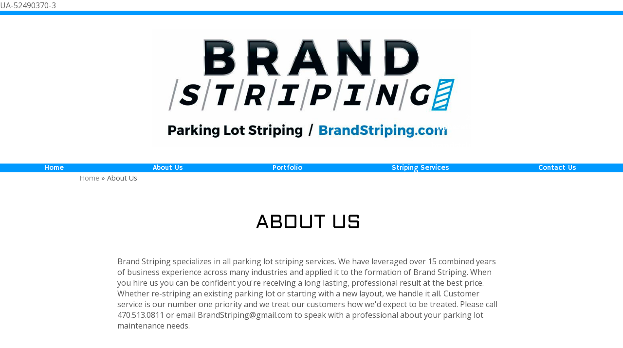

--- FILE ---
content_type: text/html; charset=UTF-8
request_url: https://www.brandstriping-ga.com/about-us
body_size: 7030
content:
<!DOCTYPE html>
				<html lang="en-US">
					<head>
				<meta http-equiv="Content-Type" content="text/html; charset=utf-8">
				<title>About Brand Striping in Alpharetta, GA</title>
				<meta name="keywords" content="parking lot maintenance atlanta, asphalt striping georgia">
				<meta name="description" content="If you're looking for a professional company that provides excellent customer service and results you've found the right place. Here at Brand Striping we strive for perfection and accepts nothing less. ">
				<meta name="format-detection" content="telephone=no">
				<meta name="viewport" content="width=device-width, initial-scale=1">

                <link rel="preload" as="style" href="/fontcustom/fontcustom.css" onload='this.rel="stylesheet"' type='text/css'>
				                <script src="https://cdn.atwilltech.com/js/jquery/jquery-3.6.0.min.js"
                        integrity="sha384-Xdl4e2vS9nMRDOb759Ar0wAsU8GcDvKMfOQApA116aOT3BcWR9/a0XMfUmFLILZ6" crossorigin="anonymous" referrerpolicy="no-referrer"></script>
                                    <script type="text/javascript" src="https://cdn.atwilltech.com/js/jquery/jquery-migrate-3.3.2.min.js"></script>
                    
                <script> jQuery.noConflict(); $j = jQuery; </script>
                                <script>
                    $j.event.special.touchstart = {
                        setup: function( _, ns, handle ) {
                            this.addEventListener("touchstart", handle, { passive: true });
                        }
                    };
                    $j.event.special.touchmove = {
                        setup: function( _, ns, handle ) {
                            this.addEventListener("touchmove", handle, { passive: true });
                        }
                    };
                    $j.event.special.wheel = {
                        setup: function( _, ns, handle ){
                            this.addEventListener("wheel", handle, { passive: true });
                        }
                    };
                    $j.event.special.mousewheel = {
                        setup: function (_, ns, handle) {
                            this.addEventListener("mousewheel", handle, {passive: true});
                        }
                    };

                    if(!$j("html").hasClass("hasAdminPanel")) {
                        if ($j(window).width() > 974) {
                            $j("html").addClass("SizeFull");
                        } else {
                            $j("html").addClass("SizeMobile");
                        }
                    }
                </script>

                <script
                        src="https://code.jquery.com/ui/1.11.1/jquery-ui.min.js"
                        integrity="sha256-4JY5MVcEmAVSuS6q4h9mrwCm6KNx91f3awsSQgwu0qc="
                        crossorigin="anonymous"></script>

                <script defer type="text/javascript" src="/js/jquery/slimmenu/jquery.slimmenu.min.js" ></script>
                                <script defer type="text/javascript" src="/js/jquery/layerslider/js/greensock.js" ></script>
                <script  type="text/javascript" src="/js/jquery/layerslider/js/layerslider.transitions.js" ></script>
                <script  type="text/javascript" src="/js/jquery/layerslider/js/layerslider.kreaturamedia.jquery.js" ></script>

                <script defer type="text/javascript" src="/js/jquery/jquery.imgareaselect-0.9.10/scripts/jquery.imgareaselect.js" ></script>
                <script defer type="text/javascript" src="/js/prototype/prototype.js" ></script>
                <script defer type="text/javascript" src="/js/AtwillCMS/AdminPage.min.js" ></script>
                <script defer type="text/javascript" src="/js/AtwillCMS/AlertDialog.min.js" ></script>
                <script defer type="text/javascript" src="/js/AtwillCMS/Component.min.js" ></script>
                <script defer type="text/javascript" src="/js/AtwillCMS/ErrorDialog.min.js" ></script>
                <script defer type="text/javascript" src="/js/AtwillCMS/GoogleMapsAPI.min.js" ></script>
                <script defer type="text/javascript" src="/js/AtwillCMS/main.min.js?v=1" ></script>
                <script defer type="text/javascript" src="/js/AtwillCMS/PopupDialog.js" ></script>
                <script defer type="text/javascript" src="/js/AtwillCMS/WidgetReviewForm.min.js?191" ></script>

								<link href="/js/jquery/jquery-ui-1.11.1/jquery-ui.min.css" rel="stylesheet" type="text/css"/>
				<link href="/js/jquery/jquery-ui-1.11.1/cms_theme/jquery-ui.theme.min.css" media="print" onload="this.media='all'; this.onload=null;" rel="stylesheet" type="text/css"/>
				<link href="/js/jquery/slicknav/slicknav.css" media="print" onload="this.media='all'; this.onload=null;" rel="stylesheet" type="text/css"/>
				<link href="https://cdn.atwilltech.com/js/jquery/slimmenu/slimmenu.min.css" rel="stylesheet" type="text/css"/>
				<link href="/js/jquery/layerslider/css/layerslider.css" media="print" onload="this.media='all'; this.onload=null;" rel="stylesheet" type="text/css" />
                <link href="/js/slippry/dist/slippry.css" media="print" onload="this.media='all'; this.onload=null" rel="stylesheet" type="text/css" />
                <link rel="stylesheet" href="https://cdnjs.cloudflare.com/ajax/libs/font-awesome/5.15.4/css/all.min.css" media="print" onload="this.media='all'; this.onload=null;" type="text/css" integrity="sha384-DyZ88mC6Up2uqS4h/KRgHuoeGwBcD4Ng9SiP4dIRy0EXTlnuz47vAwmeGwVChigm" crossorigin="anonymous">

                
            <style>.PinturaRoot {background-color: rgb(255,255,255) !important;} .pintura-editor {--editor-max-height: 100vh;max-height: 100vh;}</style>
            <link rel='stylesheet' href='https://cdn.atwilltech.com/js/doka/package/pintura.css?v=191' />
        <link href='https://cdn.jsdelivr.net/npm/froala-editor@4.6/css/froala_editor.pkgd.min.css' rel='stylesheet' type='text/css'><link href="https://fonts.googleapis.com/css?family=Aldrich|Arvo|Hammersmith+One|Open+Sans|Oswald&display=swap" media="print" onload="this.media='all'; this.onload=null;"  type="text/css" rel="stylesheet">                <link href="https://cdnjs.cloudflare.com/ajax/libs/select2/4.0.6-rc.0/css/select2.min.css" media="print" onload="this.media='all'; this.onload=null;"   rel="stylesheet"/>
                <script defer src="https://cdnjs.cloudflare.com/ajax/libs/select2/4.0.6-rc.0/js/select2.min.js"></script>

                <script defer src="/js/jquery/jQuery.mmenu-master/src/js/jquery.mmenu.min.js" type="text/javascript"></script>
                <link href="/js/jquery/jQuery.mmenu-master/src/css/jquery.mmenu.all.css" media="print" onload="this.media='all'; this.onload=null;" type="text/css" rel="stylesheet"/>
                					<link href="/css/main.css" rel="stylesheet" type="text/css">
                                            <script async src="https://www.googletagmanager.com/gtag/js?id=G-2J5Q0M43BL"></script>
        <script>
            window.dataLayer = window.dataLayer || [];
            function gtag(){dataLayer.push(arguments);}
            gtag('js', new Date());
            if (window.location.protocol === 'https:') {
                gtag('set', { cookie_flags: 'SameSite=Lax; Secure' });
            } else {
                gtag('set', { cookie_flags: 'SameSite=Lax' });
            }
            gtag('config', "G-2J5Q0M43BL");
        </script>
    <!-- Global site tag (gtag.js) - Google Analytics -->
<script async="" src="https://www.googletagmanager.com/gtag/js?id=UA-52490370-3">
</script>
<script>
google-site-verification=VlPt65M2Q5ay5DmMvw3WRj1io1c_pp0LXPBQ-cNm7js
  window.dataLayer = window.dataLayer || [];
  function gtag(){dataLayer.push(arguments);}
  gtag('js', new Date());

  gtag('config', 'UA-52490370-3');
</script>
UA-52490370-3                <script type="application/ld+json">{"@context":"http:\/\/schema.org","@type":"LocalBusiness","@id":"www.brandstriping-ga.com","name":"Brand Striping","telephone":"(470) 513-0811","url":"www.brandstriping-ga.com","priceRange":"$$","address":{"@type":"PostalAddress","streetAddress":"2060 Wilkie Road","addressLocality":"Alpharetta","addressRegion":"GA","postalCode":"30004","addressCountry":"USA"},"geo":{"@type":"GeoCoordinates","latitude":"34.07165","longitude":"-84.30686"},"image":"https:\/\/cdn.atwilltech.com\/am\/images\/11607\/amfavicon-225425.png","openingHoursSpecification":[{"@type":"OpeningHoursSpecification","dayOfWeek":"Monday","opens":"08:00:00","closes":"17:00:00"},{"@type":"OpeningHoursSpecification","dayOfWeek":"Tuesday","opens":"08:00:00","closes":"17:00:00"},{"@type":"OpeningHoursSpecification","dayOfWeek":"Wednesday","opens":"08:00:00","closes":"17:00:00"},{"@type":"OpeningHoursSpecification","dayOfWeek":"Thursday","opens":"08:00:00","closes":"17:00:00"},{"@type":"OpeningHoursSpecification","dayOfWeek":"Friday","opens":"08:00:00","closes":"17:00:00"},{"@type":"OpeningHoursSpecification","dayOfWeek":"Saturday","opens":"08:00:00","closes":"17:00:00"},{"@type":"OpeningHoursSpecification","dayOfWeek":"Sunday","opens":"08:00:00","closes":"17:00:00"}],"sameAs":["https:\/\/www.facebook.com\/brandstriping\/"],"areaServed":{"@type":"State","name":"Georgia"}}</script>                <script type="application/ld+json">{"@context":"https:\/\/schema.org","@type":"Service","serviceType":"Paving Contractor","provider":{"@type":"LocalBusiness","@id":"www.brandstriping-ga.com"}}</script>                <script type="application/ld+json">{"@context":"https:\/\/schema.org","@type":"BreadcrumbList","name":"Site Map","itemListElement":[{"@type":"ListItem","position":1,"item":{"name":"Home","@id":"\/"}},{"@type":"ListItem","position":2,"item":{"name":"About Us","@id":"\/about-us"}},{"@type":"ListItem","position":3,"item":{"name":"Reviews","@id":"\/reviews"}},{"@type":"ListItem","position":4,"item":{"name":"Contact Us","@id":"\/contact-us"}},{"@type":"ListItem","position":5,"item":{"name":"Striping Services","@id":"\/striping-services"}},{"@type":"ListItem","position":6,"item":{"name":"Portfolio","@id":"\/portfolio"}},{"@type":"ListItem","position":7,"item":{"name":"atlanta parking lot striping gallery","@id":"\/portfolio\/atlanta-parking-lot-striping-gallery"}},{"@type":"ListItem","position":8,"item":{"name":"Privacy Policy","@id":"\/privacy-policy"}},{"@type":"ListItem","position":9,"item":{"name":"Site Map","@id":"\/site-map"}},{"@type":"ListItem","position":10,"item":{"name":"Striping Alpharetta","@id":"\/striping-alpharetta"}},{"@type":"ListItem","position":11,"item":{"name":"Striping Atlanta","@id":"\/striping-atlanta"}}]}</script>			</head>
        			<body id="bg" class="">
            <script type="text/javascript" src="/js/slippry/dist/slippry.min.js"></script>
				<div>
				<div class="menuBar"><a href="#mobileTopNav" aria-label="Menu" title="Menu"><div aria-hidden="true" class="fas fa-bars"></div></a><h1><span>Brand Striping</span></h1></div>
                            <div class="Component Container Sort2">        <div class="Component Header  HeaderStyle0 Sort1">
                    <div class="Component NavMenu Sort2">
                    </div>
            <div onclick="document.location='/'" style="cursor: pointer;" class="Component HeaderBanner " alt="Brand Striping" title="Brand Striping">
                <div class="Component Logo Sort1" style="left: 10px !important; display: none !important;">
            <h1>
                                <a href="/">
                <img class="headerLogoImage" src="" style="display: none;"
                     alt="Brand Striping"
                     title="Brand Striping"
                >
                <span style=" text-shadow: none !important;                 color:#ffffff;
                                    font-size: 16px !important;
                                font-family: Hammersmith One, sans-serif             !important; display: none;">
                    Brand Striping                </span>
                </a>
            </h1>
        </div>

                    <img src="/images/11184/new_header-186149.png?" alt="Brand Striping" title="Brand Striping"
                 width="960" height="260"
                 class="HeaderBannerImage">
            <div class="bannerinfo" style='padding-right: 15px;                 color:#ffffff;
                                    font-size: 16px !important;
                                font-family: Arvo, serif             !important; right: 0px;;'>
                <div class="addressInfo" style="text-align: right; ">
                                            <div class="address" style="">
                            <span class='street'>2060 Wilkie Road</span>                                <span class="city">Alpharetta</span>,
                                <span class="state">Georgia</span>
                                <span class="zip">30004</span>
                                                        </div>
                                            <div class="phoneNumber" style="">
                            (470) 513-0811                        </div>

                                            <span class="email" style="">
                        brandstriping@gmail.com                    </span>
                    <span class="owner" style="display: none;">Owner: </span>
                </div>
            </div>
        </div>

                <div class="Component NavMenu Sort4">
                        <ul>
                                    <li class="  topLevel">
                        <a href="/"
                           class="">Home                                                    </a>
                                                </li>                    <li class="CurrentPage  topLevel">
                        <a href="/about-us"
                           class="">About Us                                                    </a>
                                                </li>                    <li class="  topLevel">
                        <a href="/portfolio"
                           class="">Portfolio                                                    </a>
                                    <ul>
                                    <li class=" last-child ">
                        <a href="/portfolio/atlanta-parking-lot-striping-gallery"
                           class="">atlanta parking lot striping gallery                                                    </a>
                                                </li>            </ul>
                                    </li>                    <li class="  topLevel">
                        <a href="/striping-services"
                           class="">Striping Services                                                    </a>
                                                </li>                    <li class=" last-child topLevel">
                        <a href="/contact-us"
                           class="">Contact Us                                                    </a>
                                                </li>            </ul>
                    </div>
                <div class="Component Breadcrumb" itemprop="breadcrumb">
            <div class="BreadcrumbInner">
                <a href="/">Home</a> &raquo; About Us            </div>
        </div>
                </div>
                <div class="Component Content Sort2">        <div class="Page" itemscope itemtype="https://schema.org/AboutPage">        <div class="Widget Text No-After ">
                        <div class='TextBlock' style="max-width:936px;width:100%">
                                <div class="TextDecorationTop"></div>
                <div class="TextContainer fr-view">
                                        <div style="margin: 4%;1%;">
	<p style="text-align: center;line-height:150%;"><span style="font-family: 'oswald', sans-serif; "><span style="font-size: 40px;"><span style="color: rgb(0, 0, 0);"><span style="font-family: 'aldrich', sans-serif; text-transform:uppercase;">About Us<br></span><span style="color: #FD5105;"><span style="font-family: aldrich; text-transform:uppercase;"><br></span></span></span></span></span>
	</p>
	<p style="margin-right: 4%; margin-left: 4%;"><span style="font-size: 16px;">Brand Striping specializes in all parking lot striping services. We have leveraged over 15 combined years of business experience across many industries and applied it to the formation of Brand Striping. 
When you hire us you can be confident you're receiving a long lasting, professional result at the best price.  Whether re-striping an existing parking lot or starting with a new layout, we handle it all. Customer service is our number one priority and we treat our customers how we'd expect to be treated. Please call 470.513.0811  or email BrandStriping@gmail.com to speak with a professional about your parking lot maintenance needs.
		</span>
	</p>
</div>                                    </div>
                <div class="TextDecorationBottom"></div>
            </div>
                    </div>
                <div class="Widget Text No-After ">
                        <div class='TextBlock' style="max-width:936px;width:100%">
                                <div class="TextDecorationTop"></div>
                <div class="TextContainer fr-view">
                                        <div style="margin: 4%;1%;">
	<p style="text-align: center;line-height:150%;"><span style="font-family: 'oswald', sans-serif; "><span style="font-size: 40px;"><span style="color: rgb(0, 0, 0);"><span style="font-family: 'aldrich', sans-serif; text-transform:uppercase;">About The Owner<br></span><span style="color: #FD5105;"><span style="font-family: aldrich; text-transform:uppercase;"><br></span></span></span></span></span>
	</p>
	<p style="margin-right: 4%; margin-left: 4%;"><span style="font-size: 16px;">Michael Brand II is the owner and operator of Brand Striping. He was born and raised in Denver, Colorado, and decided to move to Birmingham in March of 2014. After working in the corporate world for several years Michael decided it was time to use everything he learned to start his own successful business. When Michael isn't running Brand Striping, he travels around the country and drag races on the National Hot Rod Association circuit racing stock eliminator in his 1973 Formula Firebird. </span>
	</p>
</div>                                    </div>
                <div class="TextDecorationBottom"></div>
            </div>
                    </div>
                <div class="Widget Text No-After ">
                        <div class='TextBlock' style="max-width:936px;width:100%">
                                <div class="TextDecorationTop"></div>
                <div class="TextContainer fr-view">
                                        <div style="text-align:center;color:Black;padding:1%;margin-top:5%;margin-bottoM:5%;"><a href="/contact-us"style="text-decoration:none;color:inherit;">
	<p style="box-shadow: 0px 0px 2px black;padding:1%;margin-left:5%;margin-right:5%;border: 2px solid #0099FF;font-family: 'aldrich', sans-serif;letter-spacing:4px;text-transform:uppercase;font-size:30px;">Contact
	</p>
</div></a>                                    </div>
                <div class="TextDecorationBottom"></div>
            </div>
                    </div>
        </div></div>    <div class="Component Footer FooterType0 Sort3">
        <div class="FooterInner">
                    <div class="Component NavMenu Sort1">
                        <ul>
                                    <li class="  topLevel">
                        <a href="/"
                           class="">Home                                                    </a>
                                                </li>                    <li class="  topLevel">
                        <a href="/reviews"
                           class="">Reviews                                                    </a>
                                                </li>                    <li class=" last-child topLevel">
                        <a href="/portfolio"
                           class="">Portfolio                                                    </a>
                                    <ul>
                                    <li class=" last-child ">
                        <a href="/portfolio/atlanta-parking-lot-striping-gallery"
                           class="">atlanta parking lot striping gallery                                                    </a>
                                                </li>            </ul>
                                    </li>            </ul>
                    </div>
                <div class="Component NavMenu Sort2">
                        <ul>
                                    <li class="  topLevel">
                        <a href="/striping-services"
                           class="">Striping Services                                                    </a>
                                                </li>                    <li class="  topLevel">
                        <a href="/site-map"
                           class="">Site Map                                                    </a>
                                                </li>                    <li class="  topLevel">
                        <a href="/contact-us"
                           class="">Contact Us                                                    </a>
                                                </li>                    <li class="CurrentPage  topLevel">
                        <a href="/about-us"
                           class="">About Us                                                    </a>
                                                </li>                    <li class=" last-child topLevel">
                        <a href="/privacy-policy"
                           class="">Privacy Policy                                                    </a>
                                                </li>            </ul>
                    </div>
                        <div class="Component Login" id="Component10">
                    <a href="javascript:" class="buttonLogIn">Log in</a>
                </div>
                <form id="siteLogin" class="WidgetAdminForm" method="POST" action="?redirect=login">
                    <input type="hidden" name="xhr" value="1">
                    <input type="hidden" name="componentTypeId" value="9">
                    <input type="hidden" name="do" value="login">
                    <input type="hidden" name="troubleNumber"
                           value="(844) 812-9401 ">
                    <h1>Login</h1>
                    <div class="formfield email">
                        <label for="loginEmail">Email</label>
                        <input type="text" class="text" name="email" size="30" id="loginEmail"
                               autocomplete="username">
                    </div>
                    <div class="formfield password">
                        <label for="loginPassword">Password</label>
                        <input type="password" class="text" name="password" size="30" id="loginPassword"
                               autocomplete="current-password">
                    </div>
                    <a href="javascript:" onclick="forgotPassword()" style="color:black">Forgot Password?</a>
                </form>
                <form class="WidgetLostPasswordForm" method="POST">
                    <input type="hidden" name="xhr" value="1">
                    <input type="hidden" name="componentTypeId" value="9">
                    <input type="hidden" name="do" value="lostPassword">
                    <h1>Reset Password</h1>
                    <div class="formfield oldPassword" style="width:300px">
                        <div class="HelpfulTip">If you have lost your password, enter your email address. An email will
                            be sent to you with instructions for you.
                        </div>
                        <label for="loginResetEmail">Email Address</label>
                        <input type="text" class="text" name="email" size="30" id="loginResetEmail">
                    </div>
                </form>
                <script type="text/javascript">
                    function forgotPassword() {
                        loginDialog.hide();
                        lostPasswordDialog.show();
                    }

                    $j(function () {
                        $j("#siteLogin").keypress(function (event) {
                            if (event.which == 13 || event.keyCode == 13) { // Enter Key
                                event.preventDefault();
                                loginDialog.processForm();
                            }
                        });
                        $j("#loginResetEmail").keypress(function (event) {
                            if (event.which == 13 || event.keyCode == 13) { // Enter Key
                                event.preventDefault();
                                lostPasswordDialog.processForm();
                            }
                        });
                    });
                </script>
                        <div class="Component ContactInfo">
                    <div class="Widget FooterContactInfo" style="min-height:250px">
                            <h1>Brand Striping                    <link href="https://www.brandstriping-ga.com">
                </h1>
                        <div class="location">
                                    <div class="adr">
                                                    <div>
                                <div class="street-address">2060 Wilkie Road                                                                    </div>
                            </div>
                                                <div>
                            
                                        <span class="locality">Alpharetta</span>,
                                        <span class="region">GA</span>
                                        <span class="postal-code">30004</span>
                                                                </div>
                    </div>
                                                    <div itemprop="geo" itemscope itemtype="https://schema.org/GeoCoordinates">
                        <meta itemprop="latitude" content="34.07165">
                        <meta itemprop="longitude" content="-84.30686">
                    </div>
                                                    <div class="tels">
                                                    <div class="tel"><span class="type">Phone</span>:
                                <span class="value">(470) 513-0811</span></div>
                                            </div>
                            </div>
                            <div class="socialMedia">
                                            <a rel="noopener" href="https://www.facebook.com/brandstriping/" target="_blank" aria-label="Facebook">
                                                            <span aria-hidden="true" class="fab fa-facebook-square"></span>
                                                    </a>
                                        </div>
                        <div class="googleMapsDiv"></div>
            
                                    <div class="officeHours">
                        <h1>&nbsp; Hours:</h1>
                        <table>
                                            <tr>
                        <td>Monday</td>
                                                    <td>08:00 am</td>
                            <td>- 05:00 pm</td>
                                            </tr>
                                        <tr>
                        <td>Tuesday</td>
                                                    <td>08:00 am</td>
                            <td>- 05:00 pm</td>
                                            </tr>
                                        <tr>
                        <td>Wednesday</td>
                                                    <td>08:00 am</td>
                            <td>- 05:00 pm</td>
                                            </tr>
                                        <tr>
                        <td>Thursday</td>
                                                    <td>08:00 am</td>
                            <td>- 05:00 pm</td>
                                            </tr>
                                        <tr>
                        <td>Friday</td>
                                                    <td>08:00 am</td>
                            <td>- 05:00 pm</td>
                                            </tr>
                                        <tr>
                        <td>Saturday</td>
                                                    <td>08:00 am</td>
                            <td>- 05:00 pm</td>
                                            </tr>
                                        <tr>
                        <td>Sunday</td>
                                                    <td>08:00 am</td>
                            <td>- 05:00 pm</td>
                                            </tr>
                                    </table></div>
                                                        <div class="locationsServed">
                    <h1>Locations Served:</h1>
                    <div style="width: 50%;">
                                                    <div style="display: inline-block; width: 49%">
                                Alpharetta, GA                            </div>
                                                    <div style="display: inline-block; width: 49%">
                                Atlanta, GA                            </div>
                                                    <div style="display: inline-block; width: 49%">
                                Buford, GA                            </div>
                                                    <div style="display: inline-block; width: 49%">
                                Canton, GA                            </div>
                                                    <div style="display: inline-block; width: 49%">
                                Gainesville, GA                            </div>
                                                    <div style="display: inline-block; width: 49%">
                                Johns Creek, GA                            </div>
                                                    <div style="display: inline-block; width: 49%">
                                Marietta, GA                            </div>
                                                    <div style="display: inline-block; width: 49%">
                                Milton, GA                            </div>
                                                    <div style="display: inline-block; width: 49%">
                                Roswell, GA                            </div>
                                                    <div style="display: inline-block; width: 49%">
                                Woodstock, GA                            </div>
                                            </div>
                    Will Stripe within a 50 miles radius of Alpharetta, GA.                 </div>
                    </div>
                </div>
                <div class="Component QuickButtons">
                            <div class="QuickButton Call"><a onclick="phoneclick()"
                                                 href="tel:+1-470-513-0811">
                    <span aria-hidden="true" class="fas fa-mobile-alt"></span>&nbsp;&nbsp;Call</a></div>            <div class="QuickButton Hours"><a href="javascript:">
                    <span aria-hidden="true" class="fas fa-clock"></span>&nbsp;&nbsp;Hours                </a></div>
                            <div class="QuickButton Map" itemprop="geo" itemscope itemtype="https://schema.org/GeoCoordinates">
                    <meta itemprop="latitude" content="34.07165">
                    <meta itemprop="longitude" content="-84.30686">
                    <a href="javascript:"><span aria-hidden="true" class="fas fa-map-marker-alt"></span>&nbsp;&nbsp;Map</a></div>
                    </div>
        <div style="display:none" class="QuickDialog Hours">
            
                                    <div class="officeHours">
                        <h1>&nbsp; Hours:</h1>
                        <table>
                                            <tr>
                        <td>Monday</td>
                                                    <td>08:00 am</td>
                            <td>- 05:00 pm</td>
                                            </tr>
                                        <tr>
                        <td>Tuesday</td>
                                                    <td>08:00 am</td>
                            <td>- 05:00 pm</td>
                                            </tr>
                                        <tr>
                        <td>Wednesday</td>
                                                    <td>08:00 am</td>
                            <td>- 05:00 pm</td>
                                            </tr>
                                        <tr>
                        <td>Thursday</td>
                                                    <td>08:00 am</td>
                            <td>- 05:00 pm</td>
                                            </tr>
                                        <tr>
                        <td>Friday</td>
                                                    <td>08:00 am</td>
                            <td>- 05:00 pm</td>
                                            </tr>
                                        <tr>
                        <td>Saturday</td>
                                                    <td>08:00 am</td>
                            <td>- 05:00 pm</td>
                                            </tr>
                                        <tr>
                        <td>Sunday</td>
                                                    <td>08:00 am</td>
                            <td>- 05:00 pm</td>
                                            </tr>
                                    </table></div>
                                            <a class="QuickDialogButton Call"
                   href="tel:+1-470-513-0811"
                >
                    (470) 513-0811</a>
                                <a class="QuickDialogButton"
                   href="/contact-us"
                >
                    Contact Us</a>
                        </div>
                <div style="display:none" class="QuickDialog Map">
            <div class="mapdiv"></div>
            <a rel="noopener" target="_blank" class="QuickDialogButton"
               href="https://maps.google.com/maps?q=2060+Wilkie+Road+Alpharetta%2C+Georgia+30004">View
                in Maps</a>

            <a class="QuickDialogButton Call"
                                               href="tel:+1-470-513-0811">(470) 513-0811</a>            <a class="QuickDialogButton"
                                           href="/contact-us">Contact Us</a>        </div>
                            <div id="powered-by-div">
                    <a aria-label="Atwill Media" id="powered-by" href="https://www.atwillmedia.com"><span aria-hidden="true" class="icon icon-atwillmedialogo"></span></a>
                </div>
                            <div id="copyright" style="text-align: center; font-size: 12px;">
                Copyright &copy; 2019-2026                Atwill Media - Brand Striping All Rights Reserved
            </div>
            <p class="serverid">cms-01.local</p>
        </div>
        </div></div>				<script type="text/javascript">
                    if(navigator.userAgent.match(/MSIE 10/i) || navigator.userAgent.match(/Trident\/7\./) ) {
                      $j('body').on("mousewheel", function () {
                        event.preventDefault();
                        var wd = event.wheelDelta;
                        var csp = window.pageYOffset;
                        window.scrollTo(0, csp - wd);
                      });
                    }
				</script>

                				</div>
			<script>
				$j(function() {
					var nav = $j('<nav id="mobileTopNav" title="About Us"></nav>');
					var ul  = $j("<ul></ul>");
					// grab the mobile-hidden nav links from the header
					ul.append($j('.Component.Header .Component.NavMenu > ul > li').clone());
					nav.append(ul);
					nav.prependTo("body");
					nav.mmenu({
					      onClick:{
						      preventDefault:false,
						      close:true
					      },
				      });
				});
			</script>
            </body>
		</html>
        